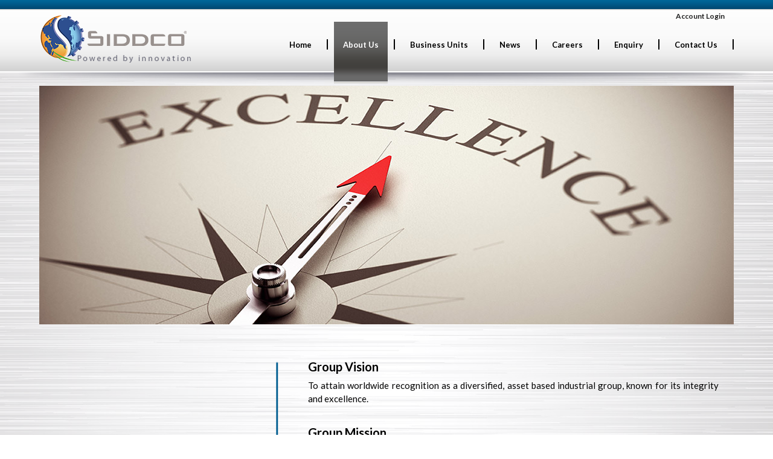

--- FILE ---
content_type: text/html; charset=UTF-8
request_url: http://www.siddcogroup.com/about-us/our-vision-achievements.html
body_size: 10271
content:
<!DOCTYPE html>
<html lang="en-US">
<head>
<meta charset="UTF-8">
<meta name="viewport" content="width=device-width, initial-scale=1">
<link rel="profile" href="https://gmpg.org/xfn/11">
<link rel="pingback" href="http://www.siddcogroup.com/xmlrpc.php">
<link href='https://fonts.googleapis.com/css?family=Yanone+Kaffeesatz:700,400' rel='stylesheet' type='text/css'>
<link href='https://fonts.googleapis.com/css?family=Oswald:400,300' rel='stylesheet' type='text/css'>
<link href='https://fonts.googleapis.com/css?family=Roboto:400,500' rel='stylesheet' type='text/css'>
<link href='https://fonts.googleapis.com/css?family=Lato:300,400,600,700,300italic,400italic' rel='stylesheet' type='text/css'>

<script src="https://ajax.googleapis.com/ajax/libs/jquery/1.10.1/jquery.min.js"></script>
<script src="http://www.siddcogroup.com/wp-content/themes/custom/js/readmore.js"></script>



    <script type="text/javascript" language="javascript">
<!--
$(document).ready(function() {
    //Default Action
    $(".tab_content").hide();
    $("ul.tabs li:first").addClass("active").show(); 
    $(".tab_content:first").show(); 
     
    //On Click Event
    $("ul.tabs li").click(function() {
        $("ul.tabs li").removeClass("active");
        $(this).addClass("active"); 
        $(".tab_content").hide(); 
        var activeTab = $(this).find("a").attr("href"); 
        $(activeTab).fadeIn();
        if(activeTab == '#tab2') {      
            $(window).resize(function(){
            $("#tab2").css({'display':'block'});
            $("#map_canvas").css({'width':'630px', 'height':'400px'});
            initialize();
            alert('Changed!');
            }); 
            }
        return false;
    });
});
-->
</script>





<script type="text/javascript">
$(document).ready(function() {
    $(".tabs-menu a").click(function(event) {
        event.preventDefault();
        $(this).parent().addClass("current");
        $(this).parent().siblings().removeClass("current");
        var tab = $(this).attr("href");
        $(".tab-content").not(tab).css("display", "none");
        $(tab).show();
    });
});

</script>





<script type="text/javascript">




jQuery.fn.hoverWithDelay = function(inCallback,outCallback,delay) {
    this.each(function(i,el) {
        var timer;
        $(this).hover(function(){
           timer = setTimeout(function(){
              timer = null;
              inCallback.call(el);
           }, delay);
        },function() {
           if (timer) {
              clearTimeout(timer);
              timer = null;
           } else
              outCallback.call(el);
        });
    });
};





$(document).ready(function () {
$('.main-navigation ul li').hoverWithDelay(function() {
    $(this).siblings().find('ul').slideUp(400);
         $(this).find('ul').slideDown(500);   
}, function() {
    $(this).find('ul').slideUp(400);
}, 700);


});



</script>



<script type="text/javascript">

jQuery.fn.hoverWithDelay2 = function(inCallback,outCallback,delay) {
    this.each(function(i,el) {
        var timer2;
        $(this).hover(function(){
           timer2 = setTimeout(function(){
              timer2 = null;
              inCallback.call(el);
           }, delay);
        },function() {
           if (timer2) {
              clearTimeout(timer2);
              timer = null;
           } else
              outCallback.call(el);
        });
    });
};

$(document).ready(function () {
    $("#business_menu ul li").hoverWithDelay2(function () {
         $(this).siblings().find('ul').slideUp(400);
         $(this).find('ul').slideDown(500);        
    }, function () {
       $(this).find('ul').slideUp(400);
    }, 700);
});

</script>



 







<meta name='robots' content='index, follow, max-image-preview:large, max-snippet:-1, max-video-preview:-1' />

	<!-- This site is optimized with the Yoast SEO plugin v23.4 - https://yoast.com/wordpress/plugins/seo/ -->
	<title>Our Vision &amp; Achievements - Siddco</title>
	<meta name="description" content="Siddco Group has its origins in the field of Oil &amp; Gas sector, and has grown in each of its four strategic business segments by more than 400%" />
	<link rel="canonical" href="https://www.siddcogroup.com/about-us/our-vision-achievements.html" />
	<meta property="og:locale" content="en_US" />
	<meta property="og:type" content="article" />
	<meta property="og:title" content="Our Vision &amp; Achievements - Siddco" />
	<meta property="og:description" content="Siddco Group has its origins in the field of Oil &amp; Gas sector, and has grown in each of its four strategic business segments by more than 400%" />
	<meta property="og:url" content="https://www.siddcogroup.com/about-us/our-vision-achievements.html" />
	<meta property="og:site_name" content="Siddco" />
	<meta property="article:modified_time" content="2024-02-10T10:28:43+00:00" />
	<meta property="og:image" content="https://www.siddcogroup.com/wp-content/uploads/2015/05/Our-Vision.png" />
	<meta property="og:image:width" content="1150" />
	<meta property="og:image:height" content="395" />
	<meta property="og:image:type" content="image/png" />
	<meta name="twitter:card" content="summary_large_image" />
	<meta name="twitter:label1" content="Est. reading time" />
	<meta name="twitter:data1" content="2 minutes" />
	<script type="application/ld+json" class="yoast-schema-graph">{"@context":"https://schema.org","@graph":[{"@type":"WebPage","@id":"https://www.siddcogroup.com/about-us/our-vision-achievements.html","url":"https://www.siddcogroup.com/about-us/our-vision-achievements.html","name":"Our Vision & Achievements - Siddco","isPartOf":{"@id":"https://www.siddcogroup.com/#website"},"primaryImageOfPage":{"@id":"https://www.siddcogroup.com/about-us/our-vision-achievements.html#primaryimage"},"image":{"@id":"https://www.siddcogroup.com/about-us/our-vision-achievements.html#primaryimage"},"thumbnailUrl":"https://www.siddcogroup.com/wp-content/uploads/2015/05/Our-Vision.png","datePublished":"2015-05-01T06:18:56+00:00","dateModified":"2024-02-10T10:28:43+00:00","description":"Siddco Group has its origins in the field of Oil & Gas sector, and has grown in each of its four strategic business segments by more than 400%","breadcrumb":{"@id":"https://www.siddcogroup.com/about-us/our-vision-achievements.html#breadcrumb"},"inLanguage":"en-US","potentialAction":[{"@type":"ReadAction","target":["https://www.siddcogroup.com/about-us/our-vision-achievements.html"]}]},{"@type":"ImageObject","inLanguage":"en-US","@id":"https://www.siddcogroup.com/about-us/our-vision-achievements.html#primaryimage","url":"https://www.siddcogroup.com/wp-content/uploads/2015/05/Our-Vision.png","contentUrl":"https://www.siddcogroup.com/wp-content/uploads/2015/05/Our-Vision.png","width":1150,"height":395},{"@type":"BreadcrumbList","@id":"https://www.siddcogroup.com/about-us/our-vision-achievements.html#breadcrumb","itemListElement":[{"@type":"ListItem","position":1,"name":"Home","item":"https://www.siddcogroup.com/"},{"@type":"ListItem","position":2,"name":"About Us","item":"https://www.siddcogroup.com/about-us.html"},{"@type":"ListItem","position":3,"name":"Our Vision &#038; Achievements"}]},{"@type":"WebSite","@id":"https://www.siddcogroup.com/#website","url":"https://www.siddcogroup.com/","name":"Siddco","description":"Powered by Innovation","potentialAction":[{"@type":"SearchAction","target":{"@type":"EntryPoint","urlTemplate":"https://www.siddcogroup.com/?s={search_term_string}"},"query-input":{"@type":"PropertyValueSpecification","valueRequired":true,"valueName":"search_term_string"}}],"inLanguage":"en-US"}]}</script>
	<!-- / Yoast SEO plugin. -->


<link rel="alternate" type="application/rss+xml" title="Siddco &raquo; Feed" href="https://www.siddcogroup.com/feed/" />
<link rel="alternate" type="application/rss+xml" title="Siddco &raquo; Comments Feed" href="https://www.siddcogroup.com/comments/feed/" />
<script type="text/javascript">
/* <![CDATA[ */
window._wpemojiSettings = {"baseUrl":"https:\/\/s.w.org\/images\/core\/emoji\/15.0.3\/72x72\/","ext":".png","svgUrl":"https:\/\/s.w.org\/images\/core\/emoji\/15.0.3\/svg\/","svgExt":".svg","source":{"concatemoji":"http:\/\/www.siddcogroup.com\/wp-includes\/js\/wp-emoji-release.min.js?ver=6.6.4"}};
/*! This file is auto-generated */
!function(i,n){var o,s,e;function c(e){try{var t={supportTests:e,timestamp:(new Date).valueOf()};sessionStorage.setItem(o,JSON.stringify(t))}catch(e){}}function p(e,t,n){e.clearRect(0,0,e.canvas.width,e.canvas.height),e.fillText(t,0,0);var t=new Uint32Array(e.getImageData(0,0,e.canvas.width,e.canvas.height).data),r=(e.clearRect(0,0,e.canvas.width,e.canvas.height),e.fillText(n,0,0),new Uint32Array(e.getImageData(0,0,e.canvas.width,e.canvas.height).data));return t.every(function(e,t){return e===r[t]})}function u(e,t,n){switch(t){case"flag":return n(e,"\ud83c\udff3\ufe0f\u200d\u26a7\ufe0f","\ud83c\udff3\ufe0f\u200b\u26a7\ufe0f")?!1:!n(e,"\ud83c\uddfa\ud83c\uddf3","\ud83c\uddfa\u200b\ud83c\uddf3")&&!n(e,"\ud83c\udff4\udb40\udc67\udb40\udc62\udb40\udc65\udb40\udc6e\udb40\udc67\udb40\udc7f","\ud83c\udff4\u200b\udb40\udc67\u200b\udb40\udc62\u200b\udb40\udc65\u200b\udb40\udc6e\u200b\udb40\udc67\u200b\udb40\udc7f");case"emoji":return!n(e,"\ud83d\udc26\u200d\u2b1b","\ud83d\udc26\u200b\u2b1b")}return!1}function f(e,t,n){var r="undefined"!=typeof WorkerGlobalScope&&self instanceof WorkerGlobalScope?new OffscreenCanvas(300,150):i.createElement("canvas"),a=r.getContext("2d",{willReadFrequently:!0}),o=(a.textBaseline="top",a.font="600 32px Arial",{});return e.forEach(function(e){o[e]=t(a,e,n)}),o}function t(e){var t=i.createElement("script");t.src=e,t.defer=!0,i.head.appendChild(t)}"undefined"!=typeof Promise&&(o="wpEmojiSettingsSupports",s=["flag","emoji"],n.supports={everything:!0,everythingExceptFlag:!0},e=new Promise(function(e){i.addEventListener("DOMContentLoaded",e,{once:!0})}),new Promise(function(t){var n=function(){try{var e=JSON.parse(sessionStorage.getItem(o));if("object"==typeof e&&"number"==typeof e.timestamp&&(new Date).valueOf()<e.timestamp+604800&&"object"==typeof e.supportTests)return e.supportTests}catch(e){}return null}();if(!n){if("undefined"!=typeof Worker&&"undefined"!=typeof OffscreenCanvas&&"undefined"!=typeof URL&&URL.createObjectURL&&"undefined"!=typeof Blob)try{var e="postMessage("+f.toString()+"("+[JSON.stringify(s),u.toString(),p.toString()].join(",")+"));",r=new Blob([e],{type:"text/javascript"}),a=new Worker(URL.createObjectURL(r),{name:"wpTestEmojiSupports"});return void(a.onmessage=function(e){c(n=e.data),a.terminate(),t(n)})}catch(e){}c(n=f(s,u,p))}t(n)}).then(function(e){for(var t in e)n.supports[t]=e[t],n.supports.everything=n.supports.everything&&n.supports[t],"flag"!==t&&(n.supports.everythingExceptFlag=n.supports.everythingExceptFlag&&n.supports[t]);n.supports.everythingExceptFlag=n.supports.everythingExceptFlag&&!n.supports.flag,n.DOMReady=!1,n.readyCallback=function(){n.DOMReady=!0}}).then(function(){return e}).then(function(){var e;n.supports.everything||(n.readyCallback(),(e=n.source||{}).concatemoji?t(e.concatemoji):e.wpemoji&&e.twemoji&&(t(e.twemoji),t(e.wpemoji)))}))}((window,document),window._wpemojiSettings);
/* ]]> */
</script>
		
	<link rel='stylesheet' id='cnss_font_awesome_css-css' href='http://www.siddcogroup.com/wp-content/plugins/easy-social-icons/css/font-awesome/css/all.min.css?ver=5.7.2' type='text/css' media='all' />
<link rel='stylesheet' id='cnss_font_awesome_v4_shims-css' href='http://www.siddcogroup.com/wp-content/plugins/easy-social-icons/css/font-awesome/css/v4-shims.min.css?ver=5.7.2' type='text/css' media='all' />
<link rel='stylesheet' id='cnss_css-css' href='http://www.siddcogroup.com/wp-content/plugins/easy-social-icons/css/cnss.css?ver=1.0' type='text/css' media='all' />
<link rel='stylesheet' id='hfe-widgets-style-css' href='http://www.siddcogroup.com/wp-content/plugins/header-footer-elementor/inc/widgets-css/frontend.css?ver=1.6.42' type='text/css' media='all' />
<style id='wp-emoji-styles-inline-css' type='text/css'>

	img.wp-smiley, img.emoji {
		display: inline !important;
		border: none !important;
		box-shadow: none !important;
		height: 1em !important;
		width: 1em !important;
		margin: 0 0.07em !important;
		vertical-align: -0.1em !important;
		background: none !important;
		padding: 0 !important;
	}
</style>
<link rel='stylesheet' id='wp-block-library-css' href='http://www.siddcogroup.com/wp-includes/css/dist/block-library/style.min.css?ver=6.6.4' type='text/css' media='all' />
<style id='classic-theme-styles-inline-css' type='text/css'>
/*! This file is auto-generated */
.wp-block-button__link{color:#fff;background-color:#32373c;border-radius:9999px;box-shadow:none;text-decoration:none;padding:calc(.667em + 2px) calc(1.333em + 2px);font-size:1.125em}.wp-block-file__button{background:#32373c;color:#fff;text-decoration:none}
</style>
<style id='global-styles-inline-css' type='text/css'>
:root{--wp--preset--aspect-ratio--square: 1;--wp--preset--aspect-ratio--4-3: 4/3;--wp--preset--aspect-ratio--3-4: 3/4;--wp--preset--aspect-ratio--3-2: 3/2;--wp--preset--aspect-ratio--2-3: 2/3;--wp--preset--aspect-ratio--16-9: 16/9;--wp--preset--aspect-ratio--9-16: 9/16;--wp--preset--color--black: #000000;--wp--preset--color--cyan-bluish-gray: #abb8c3;--wp--preset--color--white: #ffffff;--wp--preset--color--pale-pink: #f78da7;--wp--preset--color--vivid-red: #cf2e2e;--wp--preset--color--luminous-vivid-orange: #ff6900;--wp--preset--color--luminous-vivid-amber: #fcb900;--wp--preset--color--light-green-cyan: #7bdcb5;--wp--preset--color--vivid-green-cyan: #00d084;--wp--preset--color--pale-cyan-blue: #8ed1fc;--wp--preset--color--vivid-cyan-blue: #0693e3;--wp--preset--color--vivid-purple: #9b51e0;--wp--preset--gradient--vivid-cyan-blue-to-vivid-purple: linear-gradient(135deg,rgba(6,147,227,1) 0%,rgb(155,81,224) 100%);--wp--preset--gradient--light-green-cyan-to-vivid-green-cyan: linear-gradient(135deg,rgb(122,220,180) 0%,rgb(0,208,130) 100%);--wp--preset--gradient--luminous-vivid-amber-to-luminous-vivid-orange: linear-gradient(135deg,rgba(252,185,0,1) 0%,rgba(255,105,0,1) 100%);--wp--preset--gradient--luminous-vivid-orange-to-vivid-red: linear-gradient(135deg,rgba(255,105,0,1) 0%,rgb(207,46,46) 100%);--wp--preset--gradient--very-light-gray-to-cyan-bluish-gray: linear-gradient(135deg,rgb(238,238,238) 0%,rgb(169,184,195) 100%);--wp--preset--gradient--cool-to-warm-spectrum: linear-gradient(135deg,rgb(74,234,220) 0%,rgb(151,120,209) 20%,rgb(207,42,186) 40%,rgb(238,44,130) 60%,rgb(251,105,98) 80%,rgb(254,248,76) 100%);--wp--preset--gradient--blush-light-purple: linear-gradient(135deg,rgb(255,206,236) 0%,rgb(152,150,240) 100%);--wp--preset--gradient--blush-bordeaux: linear-gradient(135deg,rgb(254,205,165) 0%,rgb(254,45,45) 50%,rgb(107,0,62) 100%);--wp--preset--gradient--luminous-dusk: linear-gradient(135deg,rgb(255,203,112) 0%,rgb(199,81,192) 50%,rgb(65,88,208) 100%);--wp--preset--gradient--pale-ocean: linear-gradient(135deg,rgb(255,245,203) 0%,rgb(182,227,212) 50%,rgb(51,167,181) 100%);--wp--preset--gradient--electric-grass: linear-gradient(135deg,rgb(202,248,128) 0%,rgb(113,206,126) 100%);--wp--preset--gradient--midnight: linear-gradient(135deg,rgb(2,3,129) 0%,rgb(40,116,252) 100%);--wp--preset--font-size--small: 13px;--wp--preset--font-size--medium: 20px;--wp--preset--font-size--large: 36px;--wp--preset--font-size--x-large: 42px;--wp--preset--spacing--20: 0.44rem;--wp--preset--spacing--30: 0.67rem;--wp--preset--spacing--40: 1rem;--wp--preset--spacing--50: 1.5rem;--wp--preset--spacing--60: 2.25rem;--wp--preset--spacing--70: 3.38rem;--wp--preset--spacing--80: 5.06rem;--wp--preset--shadow--natural: 6px 6px 9px rgba(0, 0, 0, 0.2);--wp--preset--shadow--deep: 12px 12px 50px rgba(0, 0, 0, 0.4);--wp--preset--shadow--sharp: 6px 6px 0px rgba(0, 0, 0, 0.2);--wp--preset--shadow--outlined: 6px 6px 0px -3px rgba(255, 255, 255, 1), 6px 6px rgba(0, 0, 0, 1);--wp--preset--shadow--crisp: 6px 6px 0px rgba(0, 0, 0, 1);}:where(.is-layout-flex){gap: 0.5em;}:where(.is-layout-grid){gap: 0.5em;}body .is-layout-flex{display: flex;}.is-layout-flex{flex-wrap: wrap;align-items: center;}.is-layout-flex > :is(*, div){margin: 0;}body .is-layout-grid{display: grid;}.is-layout-grid > :is(*, div){margin: 0;}:where(.wp-block-columns.is-layout-flex){gap: 2em;}:where(.wp-block-columns.is-layout-grid){gap: 2em;}:where(.wp-block-post-template.is-layout-flex){gap: 1.25em;}:where(.wp-block-post-template.is-layout-grid){gap: 1.25em;}.has-black-color{color: var(--wp--preset--color--black) !important;}.has-cyan-bluish-gray-color{color: var(--wp--preset--color--cyan-bluish-gray) !important;}.has-white-color{color: var(--wp--preset--color--white) !important;}.has-pale-pink-color{color: var(--wp--preset--color--pale-pink) !important;}.has-vivid-red-color{color: var(--wp--preset--color--vivid-red) !important;}.has-luminous-vivid-orange-color{color: var(--wp--preset--color--luminous-vivid-orange) !important;}.has-luminous-vivid-amber-color{color: var(--wp--preset--color--luminous-vivid-amber) !important;}.has-light-green-cyan-color{color: var(--wp--preset--color--light-green-cyan) !important;}.has-vivid-green-cyan-color{color: var(--wp--preset--color--vivid-green-cyan) !important;}.has-pale-cyan-blue-color{color: var(--wp--preset--color--pale-cyan-blue) !important;}.has-vivid-cyan-blue-color{color: var(--wp--preset--color--vivid-cyan-blue) !important;}.has-vivid-purple-color{color: var(--wp--preset--color--vivid-purple) !important;}.has-black-background-color{background-color: var(--wp--preset--color--black) !important;}.has-cyan-bluish-gray-background-color{background-color: var(--wp--preset--color--cyan-bluish-gray) !important;}.has-white-background-color{background-color: var(--wp--preset--color--white) !important;}.has-pale-pink-background-color{background-color: var(--wp--preset--color--pale-pink) !important;}.has-vivid-red-background-color{background-color: var(--wp--preset--color--vivid-red) !important;}.has-luminous-vivid-orange-background-color{background-color: var(--wp--preset--color--luminous-vivid-orange) !important;}.has-luminous-vivid-amber-background-color{background-color: var(--wp--preset--color--luminous-vivid-amber) !important;}.has-light-green-cyan-background-color{background-color: var(--wp--preset--color--light-green-cyan) !important;}.has-vivid-green-cyan-background-color{background-color: var(--wp--preset--color--vivid-green-cyan) !important;}.has-pale-cyan-blue-background-color{background-color: var(--wp--preset--color--pale-cyan-blue) !important;}.has-vivid-cyan-blue-background-color{background-color: var(--wp--preset--color--vivid-cyan-blue) !important;}.has-vivid-purple-background-color{background-color: var(--wp--preset--color--vivid-purple) !important;}.has-black-border-color{border-color: var(--wp--preset--color--black) !important;}.has-cyan-bluish-gray-border-color{border-color: var(--wp--preset--color--cyan-bluish-gray) !important;}.has-white-border-color{border-color: var(--wp--preset--color--white) !important;}.has-pale-pink-border-color{border-color: var(--wp--preset--color--pale-pink) !important;}.has-vivid-red-border-color{border-color: var(--wp--preset--color--vivid-red) !important;}.has-luminous-vivid-orange-border-color{border-color: var(--wp--preset--color--luminous-vivid-orange) !important;}.has-luminous-vivid-amber-border-color{border-color: var(--wp--preset--color--luminous-vivid-amber) !important;}.has-light-green-cyan-border-color{border-color: var(--wp--preset--color--light-green-cyan) !important;}.has-vivid-green-cyan-border-color{border-color: var(--wp--preset--color--vivid-green-cyan) !important;}.has-pale-cyan-blue-border-color{border-color: var(--wp--preset--color--pale-cyan-blue) !important;}.has-vivid-cyan-blue-border-color{border-color: var(--wp--preset--color--vivid-cyan-blue) !important;}.has-vivid-purple-border-color{border-color: var(--wp--preset--color--vivid-purple) !important;}.has-vivid-cyan-blue-to-vivid-purple-gradient-background{background: var(--wp--preset--gradient--vivid-cyan-blue-to-vivid-purple) !important;}.has-light-green-cyan-to-vivid-green-cyan-gradient-background{background: var(--wp--preset--gradient--light-green-cyan-to-vivid-green-cyan) !important;}.has-luminous-vivid-amber-to-luminous-vivid-orange-gradient-background{background: var(--wp--preset--gradient--luminous-vivid-amber-to-luminous-vivid-orange) !important;}.has-luminous-vivid-orange-to-vivid-red-gradient-background{background: var(--wp--preset--gradient--luminous-vivid-orange-to-vivid-red) !important;}.has-very-light-gray-to-cyan-bluish-gray-gradient-background{background: var(--wp--preset--gradient--very-light-gray-to-cyan-bluish-gray) !important;}.has-cool-to-warm-spectrum-gradient-background{background: var(--wp--preset--gradient--cool-to-warm-spectrum) !important;}.has-blush-light-purple-gradient-background{background: var(--wp--preset--gradient--blush-light-purple) !important;}.has-blush-bordeaux-gradient-background{background: var(--wp--preset--gradient--blush-bordeaux) !important;}.has-luminous-dusk-gradient-background{background: var(--wp--preset--gradient--luminous-dusk) !important;}.has-pale-ocean-gradient-background{background: var(--wp--preset--gradient--pale-ocean) !important;}.has-electric-grass-gradient-background{background: var(--wp--preset--gradient--electric-grass) !important;}.has-midnight-gradient-background{background: var(--wp--preset--gradient--midnight) !important;}.has-small-font-size{font-size: var(--wp--preset--font-size--small) !important;}.has-medium-font-size{font-size: var(--wp--preset--font-size--medium) !important;}.has-large-font-size{font-size: var(--wp--preset--font-size--large) !important;}.has-x-large-font-size{font-size: var(--wp--preset--font-size--x-large) !important;}
:where(.wp-block-post-template.is-layout-flex){gap: 1.25em;}:where(.wp-block-post-template.is-layout-grid){gap: 1.25em;}
:where(.wp-block-columns.is-layout-flex){gap: 2em;}:where(.wp-block-columns.is-layout-grid){gap: 2em;}
:root :where(.wp-block-pullquote){font-size: 1.5em;line-height: 1.6;}
</style>
<link rel='stylesheet' id='contact-form-7-css' href='http://www.siddcogroup.com/wp-content/plugins/contact-form-7/includes/css/styles.css?ver=5.9.8' type='text/css' media='all' />
<link rel='stylesheet' id='hfe-style-css' href='http://www.siddcogroup.com/wp-content/plugins/header-footer-elementor/assets/css/header-footer-elementor.css?ver=1.6.42' type='text/css' media='all' />
<link rel='stylesheet' id='elementor-frontend-css' href='http://www.siddcogroup.com/wp-content/plugins/elementor/assets/css/frontend.min.css?ver=3.24.3' type='text/css' media='all' />
<link rel='stylesheet' id='swiper-css' href='http://www.siddcogroup.com/wp-content/plugins/elementor/assets/lib/swiper/v8/css/swiper.min.css?ver=8.4.5' type='text/css' media='all' />
<link rel='stylesheet' id='e-swiper-css' href='http://www.siddcogroup.com/wp-content/plugins/elementor/assets/css/conditionals/e-swiper.min.css?ver=3.24.3' type='text/css' media='all' />
<link rel='stylesheet' id='elementor-post-1059-css' href='http://www.siddcogroup.com/wp-content/uploads/elementor/css/post-1059.css?ver=1726745802' type='text/css' media='all' />
<link rel='stylesheet' id='elementor-global-css' href='http://www.siddcogroup.com/wp-content/uploads/elementor/css/global.css?ver=1726745806' type='text/css' media='all' />
<link rel='stylesheet' id='ssn-style-css' href='http://www.siddcogroup.com/wp-content/themes/custom/style.css?ver=6.6.4' type='text/css' media='all' />
<link rel='stylesheet' id='google-fonts-1-css' href='https://fonts.googleapis.com/css?family=Roboto%3A100%2C100italic%2C200%2C200italic%2C300%2C300italic%2C400%2C400italic%2C500%2C500italic%2C600%2C600italic%2C700%2C700italic%2C800%2C800italic%2C900%2C900italic%7CRoboto+Slab%3A100%2C100italic%2C200%2C200italic%2C300%2C300italic%2C400%2C400italic%2C500%2C500italic%2C600%2C600italic%2C700%2C700italic%2C800%2C800italic%2C900%2C900italic&#038;display=swap&#038;ver=6.6.4' type='text/css' media='all' />
<link rel='stylesheet' id='wp-paginate-css' href='http://www.siddcogroup.com/wp-content/plugins/wp-paginate/css/wp-paginate.css?ver=2.2.2' type='text/css' media='screen' />
<link rel="preconnect" href="https://fonts.gstatic.com/" crossorigin><!--n2css--><script type="text/javascript" src="http://www.siddcogroup.com/wp-includes/js/jquery/jquery.min.js?ver=3.7.1" id="jquery-core-js"></script>
<script type="text/javascript" src="http://www.siddcogroup.com/wp-includes/js/jquery/jquery-migrate.min.js?ver=3.4.1" id="jquery-migrate-js"></script>
<script type="text/javascript" src="http://www.siddcogroup.com/wp-content/plugins/easy-social-icons/js/cnss.js?ver=1.0" id="cnss_js-js"></script>
<link rel="https://api.w.org/" href="https://www.siddcogroup.com/wp-json/" /><link rel="alternate" title="JSON" type="application/json" href="https://www.siddcogroup.com/wp-json/wp/v2/pages/612" /><link rel="EditURI" type="application/rsd+xml" title="RSD" href="https://www.siddcogroup.com/xmlrpc.php?rsd" />
<meta name="generator" content="WordPress 6.6.4" />
<link rel='shortlink' href='https://www.siddcogroup.com/?p=612' />
<link rel="alternate" title="oEmbed (JSON)" type="application/json+oembed" href="https://www.siddcogroup.com/wp-json/oembed/1.0/embed?url=https%3A%2F%2Fwww.siddcogroup.com%2Fabout-us%2Four-vision-achievements.html" />
<link rel="alternate" title="oEmbed (XML)" type="text/xml+oembed" href="https://www.siddcogroup.com/wp-json/oembed/1.0/embed?url=https%3A%2F%2Fwww.siddcogroup.com%2Fabout-us%2Four-vision-achievements.html&#038;format=xml" />
<style type="text/css">
		ul.cnss-social-icon li.cn-fa-icon a:hover{opacity: 0.7!important;color:#ffffff!important;}
		</style><meta name="generator" content="Elementor 3.24.3; features: e_font_icon_svg, additional_custom_breakpoints; settings: css_print_method-external, google_font-enabled, font_display-swap">
			<style>
				.e-con.e-parent:nth-of-type(n+4):not(.e-lazyloaded):not(.e-no-lazyload),
				.e-con.e-parent:nth-of-type(n+4):not(.e-lazyloaded):not(.e-no-lazyload) * {
					background-image: none !important;
				}
				@media screen and (max-height: 1024px) {
					.e-con.e-parent:nth-of-type(n+3):not(.e-lazyloaded):not(.e-no-lazyload),
					.e-con.e-parent:nth-of-type(n+3):not(.e-lazyloaded):not(.e-no-lazyload) * {
						background-image: none !important;
					}
				}
				@media screen and (max-height: 640px) {
					.e-con.e-parent:nth-of-type(n+2):not(.e-lazyloaded):not(.e-no-lazyload),
					.e-con.e-parent:nth-of-type(n+2):not(.e-lazyloaded):not(.e-no-lazyload) * {
						background-image: none !important;
					}
				}
			</style>
			<link rel="icon" href="https://www.siddcogroup.com/wp-content/uploads/2025/04/cropped-Siddco-Globe-CM-32x32.png" sizes="32x32" />
<link rel="icon" href="https://www.siddcogroup.com/wp-content/uploads/2025/04/cropped-Siddco-Globe-CM-192x192.png" sizes="192x192" />
<link rel="apple-touch-icon" href="https://www.siddcogroup.com/wp-content/uploads/2025/04/cropped-Siddco-Globe-CM-180x180.png" />
<meta name="msapplication-TileImage" content="https://www.siddcogroup.com/wp-content/uploads/2025/04/cropped-Siddco-Globe-CM-270x270.png" />
		
<!-- Responsive Select CSS 
================================================================ -->
<style type="text/css" id="responsive-select-css">
.responsiveSelectContainer select.responsiveMenuSelect, select.responsiveMenuSelect{
	display:none;
}

@media (max-width: 768px) {
	.responsiveSelectContainer{
		border:none !important;
		background:none !important;
		box-shadow:none !important;
		height:auto !important;
		max-height:none !important;
		visibility:visible !important;
	}
	.responsiveSelectContainer ul, ul.responsiveSelectFullMenu, #megaMenu ul.megaMenu.responsiveSelectFullMenu{
		display: none !important;
	}
	.responsiveSelectContainer select.responsiveMenuSelect, select.responsiveMenuSelect { 
		display: inline-block; 
		width:100%;
	}
}	
</style>
<!-- end Responsive Select CSS -->

<!-- Responsive Select JS
================================================================ -->
<script type="text/javascript">
jQuery(document).ready( function($){
	$( '.responsiveMenuSelect' ).change(function() {
		var loc = $(this).find( 'option:selected' ).val();
		if( loc != '' && loc != '#' ) window.location = loc;
	});
	//$( '.responsiveMenuSelect' ).val('');
});
</script>
<!-- end Responsive Select JS -->
		
<style id="kirki-inline-styles"></style></head>

<body class="page-template-default page page-id-612 page-child parent-pageid-19 ehf-template-custom ehf-stylesheet-custom elementor-default elementor-kit-1059">
<div id="page" class="hfeed site">
	<a class="skip-link screen-reader-text" href="#content">Skip to content</a>


	<header id="masthead" class="site-header" role="banner">
      <div class="container" style="overflow: visible;">
		<div class="site-branding">
			<h1 class="site-title"><a href="https://www.siddcogroup.com/" rel="home"><img src="http://www.siddcogroup.com/wp-content/themes/custom/img/logo.png" /></a></h1>
			
		</div><!-- .site-branding -->
<a href="http://www.siddcogroup.com/user-login" class="login">Account Login</a>
		<nav id="site-navigation" class="main-navigation" role="navigation">
        
			
			<div class="responsiveSelectContainer"><ul id="primary-menu" class="menu responsiveSelectFullMenu"><li class="menu-item menu-item-type-post_type menu-item-object-page menu-item-home menu-item-910"><a href="https://www.siddcogroup.com/">Home</a></li>
<li class="menu-item menu-item-type-post_type menu-item-object-page current-page-ancestor current-menu-ancestor current-menu-parent current-page-parent current_page_parent current_page_ancestor menu-item-has-children menu-item-589"><a href="https://www.siddcogroup.com/about-us.html">About Us</a>
<ul class="sub-menu">
	<li class="menu-item menu-item-type-post_type menu-item-object-page current-menu-item page_item page-item-612 current_page_item menu-item-676"><a href="https://www.siddcogroup.com/about-us/our-vision-achievements.html" aria-current="page">Our Vision &#038;  Achievements</a></li>
	<li class="menu-item menu-item-type-post_type menu-item-object-page menu-item-678"><a href="https://www.siddcogroup.com/about-us/strengths.html">Strengths</a></li>
	<li class="menu-item menu-item-type-post_type menu-item-object-page menu-item-679"><a href="https://www.siddcogroup.com/about-us/sustainability.html">Sustainability</a></li>
	<li class="menu-item menu-item-type-post_type menu-item-object-page menu-item-677"><a href="https://www.siddcogroup.com/about-us/partners.html">Partners</a></li>
</ul>
</li>
<li class="menu-item menu-item-type-post_type menu-item-object-page menu-item-has-children menu-item-587"><a href="https://www.siddcogroup.com/business-units.html">Business Units</a>
<ul class="sub-menu">
	<li class="menu-item menu-item-type-post_type menu-item-object-page menu-item-831"><a href="https://www.siddcogroup.com/business-units/bulk-liquid-terminals.html">Bulk Liquid Terminals</a></li>
	<li class="menu-item menu-item-type-post_type menu-item-object-page menu-item-832"><a href="https://www.siddcogroup.com/business-units/engineering-fabrication.html">Engineering &#038; Fabrication</a></li>
	<li class="menu-item menu-item-type-post_type menu-item-object-page menu-item-833"><a href="https://www.siddcogroup.com/business-units/plastic-polymers.html">Plastic &#038; Polymers</a></li>
	<li class="menu-item menu-item-type-post_type menu-item-object-page menu-item-834"><a href="https://www.siddcogroup.com/business-units/trade-marketing.html">Trade &#038; Marketing</a></li>
</ul>
</li>
<li class="menu-item menu-item-type-post_type menu-item-object-page menu-item-907"><a href="https://www.siddcogroup.com/news.html">News</a></li>
<li class="menu-item menu-item-type-post_type menu-item-object-page menu-item-602"><a href="https://www.siddcogroup.com/careers.html">Careers</a></li>
<li class="menu-item menu-item-type-post_type menu-item-object-page menu-item-586"><a href="https://www.siddcogroup.com/enquiry.html">Enquiry</a></li>
<li class="menu-item menu-item-type-post_type menu-item-object-page menu-item-588"><a href="https://www.siddcogroup.com/contact.html">Contact Us</a></li>
</ul><select class="responsiveMenuSelect"><option value="" selected="selected">⇒ Navigate</option><option  id="menu-item-910" value="https://www.siddcogroup.com/">Home</option>
<option  id="menu-item-589" value="https://www.siddcogroup.com/about-us.html">About Us</option>
	<option  id="menu-item-676" value="https://www.siddcogroup.com/about-us/our-vision-achievements.html">– Our Vision &#038;  Achievements</option>
	<option  id="menu-item-678" value="https://www.siddcogroup.com/about-us/strengths.html">– Strengths</option>
	<option  id="menu-item-679" value="https://www.siddcogroup.com/about-us/sustainability.html">– Sustainability</option>
	<option  id="menu-item-677" value="https://www.siddcogroup.com/about-us/partners.html">– Partners</option>
<option  id="menu-item-587" value="https://www.siddcogroup.com/business-units.html">Business Units</option>
	<option  id="menu-item-831" value="https://www.siddcogroup.com/business-units/bulk-liquid-terminals.html">– Bulk Liquid Terminals</option>
	<option  id="menu-item-832" value="https://www.siddcogroup.com/business-units/engineering-fabrication.html">– Engineering &#038; Fabrication</option>
	<option  id="menu-item-833" value="https://www.siddcogroup.com/business-units/plastic-polymers.html">– Plastic &#038; Polymers</option>
	<option  id="menu-item-834" value="https://www.siddcogroup.com/business-units/trade-marketing.html">– Trade &#038; Marketing</option>
<option  id="menu-item-907" value="https://www.siddcogroup.com/news.html">News</option>
<option  id="menu-item-602" value="https://www.siddcogroup.com/careers.html">Careers</option>
<option  id="menu-item-586" value="https://www.siddcogroup.com/enquiry.html">Enquiry</option>
<option  id="menu-item-588" value="https://www.siddcogroup.com/contact.html">Contact Us</option>
</select></div>		</nav><!-- #site-navigation -->
       </div>
	</header><!-- #masthead -->

	<div id="content" class="site-content">
    
  <div class="container">
	<div id="primary" class="content-area">
        <img fetchpriority="high" width="1150" height="395" src="https://www.siddcogroup.com/wp-content/uploads/2015/05/Our-Vision.png" class="attachment-post-thumbnail size-post-thumbnail wp-post-image" alt="" decoding="async" srcset="https://www.siddcogroup.com/wp-content/uploads/2015/05/Our-Vision.png 1150w, https://www.siddcogroup.com/wp-content/uploads/2015/05/Our-Vision-300x103.png 300w, https://www.siddcogroup.com/wp-content/uploads/2015/05/Our-Vision-1024x352.png 1024w" sizes="(max-width: 1150px) 100vw, 1150px" />   <div class="row">
		<main id="main" class="site-main" role="main">
   <div class="page_title col"><h3>Our Vision &#038;  Achievements</h3></div>
			

				<div class="entry-content col">
<div id="post-612" class="post-612 page type-page status-publish has-post-thumbnail hentry" style="padding:0 25px">


	
		<h4>Group Vision</h4>
<p>To attain worldwide recognition as a diversified, asset based industrial group, known for its integrity and excellence.</p>
<h4>Group Mission</h4>
<p>To establish a global brand name and create sustainable long-term asset value, while enhancing the human capital and contributing to society.</p>
<h4>Achievements</h4>
<p>The Group commenced its operations in 2006 and since then has posted a growth of 943% growth in 7 years. Siddco Group has its origins in the field of Oil &amp; Gas sector, and has grown in each of its four strategic business segments; in Bulk Liquid Terminals a 425% growth and in Plastic Conversion a 566% growth.</p>
<ul>
<li>The Group commenced its first project of the Terminals in 2006 and since then has posted a 425% growth in 8 years.</li>
<li>The Group owns and operates the largest HDPE bottles (mainly for Lube Industries) manufacturing facility in the UAE.</li>
<li>The Group possesses 24,000m<sup>2</sup> land linked to the jetty.</li>
<li>Siddco Group has a current workforce of more than 300 personnel from various ethical backgrounds that contribute to its daily growth and milestone achievement.</li>
<li>Siddco Group is an ISO 9001 certified company, along with ISO 14001, and OHSAS 18001 certifications.</li>
<li>Upon the completion of iNGENIUM, the company shall acquire ASME S, R, U and U2 certifications which are considered quite prestigious in Oil &amp; Gas Equipment Manufacturing segment.</li>
</ul>
		
	</div><!-- .entry-content -->

	
</div><!-- #post-## -->

				
			
		</main><!-- #main -->
        </div>
	</div><!-- #primary -->

</div>
</div><!-- #content -->
<footer id="colophon" class="site-footer" role="contentinfo">
   <div class="site-info">
      <div class="container">
         <div class="span4">
            <p><a href="https://siddcogroup.com/wp-content/uploads/2015/05/Brochure.pdf"><img src="http://www.siddcogroup.com/wp-content/themes/custom/img/download.png" class="alignleft" style="margin-top:20px"></a></p>

         </div>
         <div class="span4 middle">
            <strong>SIDDCO Group Ltd.</strong>
            <strong>Office P5-04, Damac Park Towers</strong>
            <strong>DIFC, Dubai, UAE</strong>
            
         </div>
         <div class="span4 social-right">
            <strong>Connect with us</strong>
            <ul id="" class="cnss-social-icon " style="text-align:center;"><li class="cn-fa-linkedin" style="display:inline-block;"><a class="" target="_blank" href="https://www.linkedin.com/company/siddco-group-limited" title="Linkedin" style=""><img src="http://siddcogroup.com/wp-content/uploads/2015/04/in.png" border="0" width="50" height="50" alt="Linkedin" title="Linkedin" style="margin:4px;" /></a></li><li class="cn-fa-facebook" style="display:inline-block;"><a class="" target="_blank" href="https://www.facebook.com/pages/Siddco-Group-Limited/904637146230614" title="Facebook" style=""><img src="http://siddcogroup.com/wp-content/uploads/2015/04/fb.png" border="0" width="50" height="50" alt="Facebook" title="Facebook" style="margin:4px;" /></a></li></ul>
         </div>
<p style="margin:5px 0 0; text-align: left;  display: inline-block;"><a href="http://www.siddcogroup.com/disclaimer.html" style="color:#fff; text-decoration: underline">Disclaimer</a></p>
<p style="text-align: right;   float: right;   display: inline-block;">Siddco Group 2024. All rights reserved.</p>
      </div>

   </div>
   <!-- .site-info -->



</footer>
<!-- #colophon -->
</div><!-- #page -->








<script>var jquery_placeholder_url = 'http://www.siddcogroup.com/wp-content/plugins/gravity-forms-placeholder-support-add-on/jquery.placeholder-1.0.1.js';</script>			<script type='text/javascript'>
				const lazyloadRunObserver = () => {
					const lazyloadBackgrounds = document.querySelectorAll( `.e-con.e-parent:not(.e-lazyloaded)` );
					const lazyloadBackgroundObserver = new IntersectionObserver( ( entries ) => {
						entries.forEach( ( entry ) => {
							if ( entry.isIntersecting ) {
								let lazyloadBackground = entry.target;
								if( lazyloadBackground ) {
									lazyloadBackground.classList.add( 'e-lazyloaded' );
								}
								lazyloadBackgroundObserver.unobserve( entry.target );
							}
						});
					}, { rootMargin: '200px 0px 200px 0px' } );
					lazyloadBackgrounds.forEach( ( lazyloadBackground ) => {
						lazyloadBackgroundObserver.observe( lazyloadBackground );
					} );
				};
				const events = [
					'DOMContentLoaded',
					'elementor/lazyload/observe',
				];
				events.forEach( ( event ) => {
					document.addEventListener( event, lazyloadRunObserver );
				} );
			</script>
			<script type="text/javascript" src="http://www.siddcogroup.com/wp-includes/js/jquery/ui/core.min.js?ver=1.13.3" id="jquery-ui-core-js"></script>
<script type="text/javascript" src="http://www.siddcogroup.com/wp-includes/js/jquery/ui/mouse.min.js?ver=1.13.3" id="jquery-ui-mouse-js"></script>
<script type="text/javascript" src="http://www.siddcogroup.com/wp-includes/js/jquery/ui/sortable.min.js?ver=1.13.3" id="jquery-ui-sortable-js"></script>
<script type="text/javascript" src="http://www.siddcogroup.com/wp-includes/js/dist/hooks.min.js?ver=2810c76e705dd1a53b18" id="wp-hooks-js"></script>
<script type="text/javascript" src="http://www.siddcogroup.com/wp-includes/js/dist/i18n.min.js?ver=5e580eb46a90c2b997e6" id="wp-i18n-js"></script>
<script type="text/javascript" id="wp-i18n-js-after">
/* <![CDATA[ */
wp.i18n.setLocaleData( { 'text direction\u0004ltr': [ 'ltr' ] } );
/* ]]> */
</script>
<script type="text/javascript" src="http://www.siddcogroup.com/wp-content/plugins/contact-form-7/includes/swv/js/index.js?ver=5.9.8" id="swv-js"></script>
<script type="text/javascript" id="contact-form-7-js-extra">
/* <![CDATA[ */
var wpcf7 = {"api":{"root":"https:\/\/www.siddcogroup.com\/wp-json\/","namespace":"contact-form-7\/v1"}};
/* ]]> */
</script>
<script type="text/javascript" src="http://www.siddcogroup.com/wp-content/plugins/contact-form-7/includes/js/index.js?ver=5.9.8" id="contact-form-7-js"></script>
<script type="text/javascript" src="http://www.siddcogroup.com/wp-content/themes/custom/js/navigation.js?ver=20120206" id="ssn-navigation-js"></script>
<script type="text/javascript" src="http://www.siddcogroup.com/wp-content/themes/custom/js/skip-link-focus-fix.js?ver=20130115" id="ssn-skip-link-focus-fix-js"></script>
<script type="text/javascript" src="http://www.siddcogroup.com/wp-content/plugins/gravity-forms-placeholder-support-add-on/gfplaceholderaddon.js?ver=1.0" id="gf_placeholder_add_on-js"></script>

  <script>
    $('#info').readmore({
      moreLink: '<a href="#">Usage, examples, and options</a>',
      collapsedHeight: 384,
      afterToggle: function(trigger, element, expanded) {
        if(! expanded) { // The "Close" link was clicked
          $('html, body').animate({scrollTop: $(element).offset().top}, {duration: 100});
        }
      }
    });

    $('.comment').readmore({speed: 500});
  </script>

</body>
</html>

--- FILE ---
content_type: text/css
request_url: http://www.siddcogroup.com/wp-content/themes/custom/style.css?ver=6.6.4
body_size: 8978
content:
/*
Theme Name: Siddco
Theme URI: http://underscores.me/
Author: Underscores.me
Author URI: http://underscores.me/
Description: Description
Version: 1.0.0
License: GNU General Public License v2 or later
License URI: http://www.gnu.org/licenses/gpl-2.0.html
Text Domain: Siddco
Tags:

This theme, like WordPress, is licensed under the GPL.
Use it to make something cool, have fun, and share what you've learned with others.

ssn is based on Underscores http://underscores.me/, (C) 2012-2015 Automattic, Inc.

Normalizing styles have been helped along thanks to the fine work of
Nicolas Gallagher and Jonathan Neal http://necolas.github.com/normalize.css/
*/
/*--------------------------------------------------------------
>>> TABLE OF CONTENTS:
----------------------------------------------------------------
# Normalize
# Typography
# Elements
# Forms
# Navigation
	## Links
	## Menus
# Accessibility
# Alignments
# Clearings
# Widgets
# Content
    ## Posts and pages
	## Asides
	## Comments
# Infinite scroll
# Media
	## Captions
	## Galleries
--------------------------------------------------------------*/
/*--------------------------------------------------------------
# Normalize
--------------------------------------------------------------*/

html {
    font-family: 'Roboto', sans-serif;
    -webkit-text-size-adjust: 100%;
    -ms-text-size-adjust: 100%;
}
body {
    margin: 0;
    font-family: 'Roboto', sans-serif;
}
article,
aside,
details,
figcaption,
figure,
footer,
header,
main,
menu,
nav,
section,
summary {
    display: block;
}
audio,
canvas,
progress,
video {
    display: inline-block;
    vertical-align: baseline;
}
audio:not([controls]) {
    display: none;
    height: 0;
}
[hidden],
template {
    display: none;
}
a {
    background-color: transparent;
}
a:active,
a:hover {
    outline: 0;
}
abbr[title] {
    border-bottom: 1px dotted;
}
b,
strong {
    font-weight: bold;
}
dfn {
    font-style: italic;
}
h1 {
    font-size: 2em;
    margin: 0.67em 0;
}
mark {
    background: #ff0;
    color: #000;
}
small {
    font-size: 80%;
}
sub,
sup {
    font-size: 75%;
    line-height: 0;
    position: relative;
    vertical-align: baseline;
}
sup {
    top: -0.5em;
}
sub {
    bottom: -0.25em;
}
img {
    border: 0;
}
svg:not(:root) {
    overflow: hidden;
}
figure {
    margin: 1em 40px;
}
hr {
    box-sizing: content-box;
    height: 0;
}
pre {
    overflow: auto;
}
code,
kbd,
pre,
samp {
    font-family: monospace, monospace;
    font-size: 1em;
}
button,
input,
optgroup,
select,
textarea {
    color: inherit;
    font: inherit;
    margin: 0;
}
button {
    overflow: visible;
}
button,
select {
    text-transform: none;
}
button,
html input[type="button"],
input[type="reset"],
input[type="submit"] {
    -webkit-appearance: button;
    cursor: pointer;
}
button[disabled],
html input[disabled] {
    cursor: default;
}
button::-moz-focus-inner,
input::-moz-focus-inner {
    border: 0;
    padding: 0;
}
input {
    line-height: normal;
}
input[type="checkbox"],
input[type="radio"] {
    box-sizing: border-box;
    padding: 0;
}
input[type="number"]::-webkit-inner-spin-button,
input[type="number"]::-webkit-outer-spin-button {
    height: auto;
}
input[type="search"] {
    -webkit-appearance: textfield;
    box-sizing: content-box;
}
input[type="search"]::-webkit-search-cancel-button,
input[type="search"]::-webkit-search-decoration {
    -webkit-appearance: none;
}
fieldset {
    border: 1px solid #c0c0c0;
    margin: 0 2px;
    padding: 0.35em 0.625em 0.75em;
}
legend {
    border: 0;
    padding: 0;
}
textarea {
    overflow: auto;
}
optgroup {
    font-weight: bold;
}
table {
    border-collapse: collapse;
    border-spacing: 0;
}
td,
th {
    padding: 0;
}
/*--------------------------------------------------------------
# Typography
--------------------------------------------------------------*/

body,
button,
input,
select,
textarea {
    color: #000000;
    font-size: 15px;
    font-family: 'Lato', sans-serif;
    line-height: 1.5;
}
h1,
h2,
h3,
h4,
h5,
h6 {} p {
    margin-bottom: 2em;
    margin-top: 5px;
    text-align: justify;
}
dfn,
cite,
em,
i {
    font-style: italic;
}
blockquote {
    margin: 0 1.5em;
}
address {
    margin: 0 0 1.5em;
}
pre {
    background: #eee;
    font-family: "Courier 10 Pitch", Courier, monospace;
    font-size: 15px;
    font-size: 0.9375rem;
    line-height: 1.6;
    margin-bottom: 1.6em;
    max-width: 100%;
    overflow: auto;
    padding: 1.6em;
}
code,
kbd,
tt,
var {
    font-family: Monaco, Consolas, "Andale Mono", "DejaVu Sans Mono", monospace;
    font-size: 15px;
    font-size: 0.9375rem;
}
abbr,
acronym {
    border-bottom: 1px dotted #666;
    cursor: help;
}
mark,
ins {
    background: #fff9c0;
    text-decoration: none;
}
big {
    font-size: 125%;
}
/*--------------------------------------------------------------
# Elements
--------------------------------------------------------------*/

html {
    box-sizing: border-box;
}
*,
*:before,
*:after {
    /* Inherit box-sizing to make it easier to change the property for components that leverage other behavior; see http://css-tricks.com/inheriting-box-sizing-probably-slightly-better-best-practice/ */
    
    box-sizing: inherit;
}
body {
    background: #fff;
    /* Fallback for when there is no custom background color defined. */
}
blockquote:before,
blockquote:after,
q:before,
q:after {
    content: "";
}
blockquote,
q {
    quotes: "" "";
}
hr {
    background-color: #ccc;
    border: 0;
    height: 1px;
    margin-bottom: 1.5em;
}
ul,
ol {
    margin: 0 0 1.5em 3em;
}
ul {
    list-style: disc;
}
ol {
    list-style: decimal;
}
li > ul,
li > ol {
    margin-bottom: 0;
    margin-left: 1.5em;
}
dt {
    font-weight: bold;
}
dd {
    margin: 0 1.5em 1.5em;
}
img {
    height: auto;
    /* Make sure images are scaled correctly. */
    
    max-width: 100%;
    /* Adhere to container width. */
}
table {
    margin: 0 0 1.5em;
    width: 100%;
}
/*--------------------------------------------------------------
# Forms
--------------------------------------------------------------*/

button,
input[type="button"],
input[type="reset"],
input[type="submit"] {
    border: 1px solid;
    border-color: #ccc #ccc #bbb;
    border-radius: 3px;
    background: #e6e6e6;
    box-shadow: inset 0 1px 0 rgba(255, 255, 255, 0.5), inset 0 15px 17px rgba(255, 255, 255, 0.5), inset 0 -5px 12px rgba(0, 0, 0, 0.05);
    color: rgba(0, 0, 0, .8);
    font-size: 12px;
    font-size: 0.75rem;
    line-height: 1;
    padding: .6em 1em .4em;
    text-shadow: 0 1px 0 rgba(255, 255, 255, 0.8);
}
button:hover,
input[type="button"]:hover,
input[type="reset"]:hover,
input[type="submit"]:hover {
    border-color: #ccc #bbb #aaa;
    box-shadow: inset 0 1px 0 rgba(255, 255, 255, 0.8), inset 0 15px 17px rgba(255, 255, 255, 0.8), inset 0 -5px 12px rgba(0, 0, 0, 0.02);
}
button:focus,
input[type="button"]:focus,
input[type="reset"]:focus,
input[type="submit"]:focus,
button:active,
input[type="button"]:active,
input[type="reset"]:active,
input[type="submit"]:active {
    border-color: #aaa #bbb #bbb;
    box-shadow: inset 0 -1px 0 rgba(255, 255, 255, 0.5), inset 0 2px 5px rgba(0, 0, 0, 0.15);
}
input[type="text"],
input[type="email"],
input[type="url"],
input[type="password"],
input[type="search"],
textarea {
    color: #666;
    border: 1px solid #ccc;
    border-radius: 3px;
}
input[type="text"]:focus,
input[type="email"]:focus,
input[type="url"]:focus,
input[type="password"]:focus,
input[type="search"]:focus,
textarea:focus {
    color: #111;
}
input[type="text"],
input[type="email"],
input[type="url"],
input[type="password"],
input[type="search"] {
    padding: 3px;
}
textarea {
    padding-left: 3px;
    width: 100%;
}
/*--------------------------------------------------------------
# Navigation
--------------------------------------------------------------*/
/*--------------------------------------------------------------
## Links
--------------------------------------------------------------*/

a {
    color: #20893F;
    text-decoration: none
}
a:visited {
    color: #222222;
}
a:hover,
a:focus,
a:active {
    color: #222222;
}
a:focus {} a:hover,
a:active {
    outline: 0;
}
.author a {
    text-decoration: none;
    color: #404051
}
/*--------------------------------------------------------------
## Menus
--------------------------------------------------------------*/

.main-navigation ul {
    list-style: none;
    margin: 0;
    padding-left: 0;
    float: right;
}
.main-navigation ul li {
    float: left;
    background: url(img/divider.png) no-repeat;
    background-position: right 29px;
}
.main-navigation a {
    display: block;
    text-decoration: none;
    padding: 29px 15px 55px;
    font-family: 'Lato', sans-serif;
    margin: 0 0px 0 10px;
    color: #000;
    text-transform: capitalize;
    font-size: 13px;
    font-weight: 600
}
.main-navigation ul li a {
    padding: 29px 15px 55px;
    margin-right: 12px;
}
.main-navigation a:hover {
    background: url('img/nav-hover.png') top left repeat-x;
    color: #ffffff;
    margin-right: 12px;
}
/* THE SUBMENU LIST HIDDEN BY DEFAULT */

.main-navigation ul ul {
    position: absolute;
    top: 98px;
    left: 55px;
    background: url(img/submenu.png) top left repeat-x;
    border: 1px solid #6b6b6b;
    color: #fff;
    display: none;
    z-index: 99999
}
/* WHEN THE FIRST LEVEL MENU ITEM IS HOVERED, THE CHILD MENU APPEARS */

.main-navigation li:hover > ul {} .main-navigation ul li:hover > ul li a {
    float: left;
    color: #fff;
    text-decoration: none;
    padding: 25px 20px;
    border: none;
}
.main-navigation ul li:hover > a {
    background: url('img/nav-hover.png') top left repeat-x;
    color: #ffffff
}
.main-navigation ul ul li {
    background: none
}
.main-navigation ul ul li a {
    color: #fff
}
.main-navigation ul li:hover > ul li a:hover {
    border: none;
    background: none;
}
.main-navigation ul ul li:hover > ul {
    left: 100%;
}
.main-navigation .current_page_item > a,
.main-navigation .current-menu-item > a,
.main-navigation .current_page_ancestor > a {
    background: url('img/nav-hover.png') top left repeat-x;
    color: #ffffff;
}
.main-navigation .sub-menu .current_page_item > a,
.main-navigation .sub-menu .current-menu-item > a,
.main-navigation .sub-menu .current_page_ancestor > a {
    background: none;
    color: #CCC
}
.main-navigation .sub-menu li:hover,
.main-navigation ul ul li a {
    background: none !important
}
.main-navigation ul ul li a:hover {
    color: #fff !important;
    background: url(img/main-sub.png) top left repeat-x !important;
    border: 1px solid #2d81af;
    outline: 1px solid #1b4d91
}
.main-navigation ul ul li,
.main-navigation ul ul li a {}
/* Small menu. */

.menu-toggle {
    display: none;
}
@media screen and (max-width: 600px) {
    .menu-toggle,
    .main-navigation.toggled .nav-menu {
        display: block;
    }
    .main-navigation ul {
        display: none;
    }
}
.site-main .comment-navigation,
.site-main .posts-navigation,
.site-main .post-navigation {
    margin: 0 0 1.5em;
    overflow: hidden;
}
.comment-navigation .nav-previous,
.posts-navigation .nav-previous,
.post-navigation .nav-previous {
    float: left;
    width: 50%;
}
.comment-navigation .nav-next,
.posts-navigation .nav-next,
.post-navigation .nav-next {
    float: right;
    text-align: right;
    width: 50%;
}
/*--------------------------------------------------------------
# Accessibility
--------------------------------------------------------------*/
/* Text meant only for screen readers. */

.screen-reader-text {
    clip: rect(1px, 1px, 1px, 1px);
    position: absolute !important;
    height: 1px;
    width: 1px;
    overflow: hidden;
}
.screen-reader-text:hover,
.screen-reader-text:active,
.screen-reader-text:focus {
    background-color: #f1f1f1;
    border-radius: 3px;
    box-shadow: 0 0 2px 2px rgba(0, 0, 0, 0.6);
    clip: auto !important;
    color: #21759b;
    display: block;
    font-size: 14px;
    font-size: 0.875rem;
    font-weight: bold;
    height: auto;
    left: 5px;
    line-height: normal;
    padding: 15px 23px 14px;
    text-decoration: none;
    top: 5px;
    width: auto;
    z-index: 100000;
    /* Above WP toolbar. */
}
/*--------------------------------------------------------------
# Alignments
--------------------------------------------------------------*/

.alignleft {
    display: inline;
    float: left;
    margin-right: 1.5em;
}
.alignright {
    display: inline;
    float: right;
    margin-left: 1.5em;
}
.aligncenter {
    clear: both;
    display: block;
    margin-left: auto;
    margin-right: auto;
}
/*--------------------------------------------------------------
# Clearings
--------------------------------------------------------------*/

.clear:before,
.clear:after,
.entry-content:before,
.entry-content:after,
.comment-content:before,
.comment-content:after,
.site-header:before,
.site-header:after,
.site-content:before,
.site-content:after,
.site-footer:before,
.site-footer:after {
    content: "";
    display: table;
}
.clear:after,
.entry-content:after,
.comment-content:after,
.site-header:after,
.site-content:after,
.site-footer:after {
    clear: both;
}
/*--------------------------------------------------------------
# Widgets
--------------------------------------------------------------*/

.widget {
    margin: 0 0 1.5em;
}
/* Make sure select elements fit in widgets. */

.widget select {
    max-width: 100%;
}
/* Search widget. */

.widget_search .search-submit {
    display: none;
}
/*--------------------------------------------------------------
# Content
--------------------------------------------------------------*/
/*--------------------------------------------------------------
## Posts and pages
--------------------------------------------------------------*/

.sticky {
    display: block;
}
.hentry {} .byline,
.updated:not(.published) {
    display: none;
}
.single .byline,
.group-blog .byline {
    display: inline;
}
.page-content,
.entry-content,
.entry-summary {
    margin: 1.5em 0 0;
}
.page-links {
    clear: both;
    margin: 0 0 1.5em;
}
/*--------------------------------------------------------------
## Asides
--------------------------------------------------------------*/

.blog .format-aside .entry-title,
.archive .format-aside .entry-title {
    display: none;
}
/*--------------------------------------------------------------
## Comments
--------------------------------------------------------------*/

.comment-content a {
    word-wrap: break-word;
}
.bypostauthor {
    display: block;
}
/*--------------------------------------------------------------
# Infinite scroll
--------------------------------------------------------------*/
/* Globally hidden elements when Infinite Scroll is supported and in use. */

.infinite-scroll .posts-navigation,
/* Older / Newer Posts Navigation (always hidden) */

.infinite-scroll.neverending .site-footer {
    /* Theme Footer (when set to scrolling) */
    
    display: none;
}
/* When Infinite Scroll has reached its end we need to re-display elements that were hidden (via .neverending) before. */

.infinity-end.neverending .site-footer {
    display: block;
}
/*--------------------------------------------------------------
# Media
--------------------------------------------------------------*/

.page-content .wp-smiley,
.entry-content .wp-smiley,
.comment-content .wp-smiley {
    border: none;
    margin-bottom: 0;
    margin-top: 0;
    padding: 0;
}
/* Make sure embeds and iframes fit their containers. */

embed,
iframe,
object {
    max-width: 100%;
}
/*--------------------------------------------------------------
## Captions
--------------------------------------------------------------*/

.wp-caption {
    margin-bottom: 1.5em;
    max-width: 100%;
}
.wp-caption img[class*="wp-image-"] {
    display: block;
    margin: 0 auto;
}
.wp-caption-text {
    text-align: center;
}
.wp-caption .wp-caption-text {
    margin: 0.8075em 0;
}
/*--------------------------------------------------------------
## Galleries
--------------------------------------------------------------*/

.gallery {
    margin-bottom: 1.5em;
}
.gallery-item {
    display: inline-block;
    text-align: center;
    vertical-align: top;
    width: 100%;
}
.gallery-columns-2 .gallery-item {
    max-width: 50%;
}
.gallery-columns-3 .gallery-item {
    max-width: 33.33%;
}
.gallery-columns-4 .gallery-item {
    max-width: 25%;
}
.gallery-columns-5 .gallery-item {
    max-width: 20%;
}
.gallery-columns-6 .gallery-item {
    max-width: 16.66%;
}
.gallery-columns-7 .gallery-item {
    max-width: 14.28%;
}
.gallery-columns-8 .gallery-item {
    max-width: 12.5%;
}
.gallery-columns-9 .gallery-item {
    max-width: 11.11%;
}
.gallery-caption {
    display: block;
}
/* Custom CSS */

body {
    background: url(img/body-bg.png) top center repeat-y
}
#masthead {
    background: url(img/nav-bar.png) top left repeat-x;
    height: 120px;
    border-bottom: 2px solid #fff
}
.container {
    width: 1200px;
    margin: 0 auto;
    display: block;
    overflow: hidden;
    padding: 0 25px
}
.login {
    float: right;
    font-size: 12px;
    color: #222222;
    font-weight: 700;
    font-family: Lato, sans-serif;
    margin: 18px 15px 0 0;
}
h1.site-title {
    margin-top: 25px
}
.site-branding {
    width: 275px;
    float: left;
    position: relative;
    display: inline-block
}
#site-navigation {
    width: 875px;
    float: left;
    position: relative;
    display: inline-block;
}
.span4 {
    width: 33.33333333333%;
    float: left;
    display: inline-block
}
.middle{
    padding-top: 15px;
}
#colophon {
    background: #004d78 url(img/footer-bg.png) top left repeat-x;
    font-size: 14px;
    color: #fff;
    font-family: Oswald;
    font-weight: 300;
    padding-top: 20px;
    font-size: 13px;
    padding-bottom: 20px;
}
#colophon p {
    font-size: 12px;
    color: #ffffff;
    font-family: 'Lato', sans-serif;
    margin-top: 5px;
    font-weight: 400;
    text-align: center;
    margin-bottom: 0
}
.middle strong,
.social-right strong {
    font-size: 15px;
    color: #ffffff;
    font-family: 'Lato', sans-serif;
    font-weight: 700;
    text-align: center;
    display: block
}
.item_4,
.item_4_last {
    width: 370px;
    display: inline-block;
    float: left;
    margin-right: 20px;
    overflow: hidden;
    background: url(img/item_bg.png) top left repeat-x;
    height: 300px;
    border: 1px solid #a8b1be;
    margin-top: 20px;
    margin-bottom: 20px
}
.item_4_last {
    margin-right: 0
}
.item_4 h3,
.item_4_last h3 {
    font-size: 22px;
    font-family: Lato, sans-serif;
    text-align: center;
    color: #d96d00;
    margin: 16px 0 14px;
    font-weight: 400
}
.read_more {
    font-size: 14px;
    color: #fff;
    text-align: center;
    display: inline-block;
    padding: 3px 15px 12px;
    background: url(img/read_more.png) top left repeat-x;
    margin-top: -20px;
    font-weight: 700;
    font-family: Lato, sans-serif
}
.read_more:hover,
.read_more:visited {
    color: #fff;
}
.social-right strong {
    text-align: right !important;
    padding-right: 5px
}
ul.cnss-social-icon {
    float: right;
}
#secondary {
    width: 321px;
    float: left;
    border: 1px solid #cdd4dd;
    padding: 10px;
    background: url(img/sidebar-bg.png) bottom left repeat-x;
    margin-bottom: 10px;
}
#main {
    display: block;
    overflow: hidden;
}
.page_title {
    width: 380px;
    display: inline-block;
    float: left;
    position: relative;
    overflow: hidden;
    text-align: center;
    padding-right: 10px
}
.page_title h3 {
    font-family: Lato, sans-serif;
    font-size: 54px;
    color: #000000;
    font-weight: 300;
    text-align: center;
    line-height: 1.1em;
    display: inline-block;
}
.row {
	margin-top: 40px;
    display: table;
}
.col {
    display: table-cell;
    padding-left: 40px !important
}
#main article {
    width: 600px;
    margin: 25px auto
}
.entry-content {
    margin: 0;
    width: 770px;
    float: left;
    display: inline-block;
    overflow: hidden;
    background: url(img/page-divider.png) center left no-repeat;
    background-size: 20px 100%;
    padding-left: 20px
}
.entry-content ul {
    margin: 0;
    padding: 0;
    margin-bottom: 20px
}
.entry-content ul li {
    list-style: none;
    background: url(img/list-square.png) no-repeat;
    padding-left: 30px;
    font-weight: 400;
    margin-bottom: 5px;
    background-position: 0px 6px;
}
.entry-content h4 {
    font-size: 20px;
    font-weight: 700;
margin: 10px 0 0
}
#business_menu {
    position: relative;
    top: -30px;
    height: 54px;
    background: url(img/business_menu.png) top left repeat-x;
    border-radius: 10px;
    -webkit-border-radius: 10px;
    -moz-border-radius: 10px;
    padding: 0px 10px;
}
#business_menu {
    z-index: 21;
}
#business-menu li {
    z-index: 20;
}
#business-menu li a {
    z-index: 20;
}
#business_menu ul {
    display: block;
    width: 100%;
    margin: 0;
    padding: 0;
    position: relative;
}
#business_menu ul li {
    display: inline-block;
    position: relative;
    z-index: 10;
    float: left;
}
#business_menu ul li a {
    border-top: 1px solid transparent;
    border-right: 1px solid #8A8A8A;
    border-left: 1px solid transparent;
    color: #fff;
    font-size: 14px;
    font-weight: 500;
    padding: 15px 29px 16px;
    display: block;
    position: relative;
    text-transform: uppercase;
    font-family: Roboto;
    z-index: 20;
}
#business_menu ul ul li a {
    border: none
}
.menu-item-683 a {
    border-right: none !important
}
#business_menu ul li a:hover {
    border-left: 1px solid transparent !important;
    border-bottom: none !important;
    border-top: 1px solid transparent !important;
    border-right: 1px solid #8A8A8A !important;
    background: url(img/b_hover.png) top left repeat-x;
}
ul.sub-menu {
    border: none;
}
.main-navigation ul.sub-menu li a {
    padding: 14px 25px !important;
    margin-left: 0 !important
}
.main-navigation ul.sub-menu li {
    margin-left: 0 !important
}
.main-navigation ul.sub-menu li a:hover {
    text-decoration: none;
    background: url(img/main-sub.png) top left repeat-x;
}
.menu-item-693 a {
    padding-right: 80px !important
}
#business_menu ul li > ul {
    position: absolute;
    display: none;
    left: -1px;
    background: url(img/b_nav.png) top left repeat-x;
}
#business_menu ul li:hover > ul.sub-menu {
    top: 52px;
}

#business_menu ul li:hover { background:url(img/p_nav.png) top left repeat-x !important}

#business_menu ul.sub-menu li a:hover < li.menu-item-has-children a { background:#000 !important}



#business_menu ul li:hover {
    background: none
}
#business_menu ul ul li {
    float: none;
    display: block
}
#business_menu .sub-menu {
    padding-bottom: 10px;
    border-bottom: 1px solid #8A8A8A;
    border-right: 1px solid #8A8A8A;
    border-left: 1px solid #8A8A8A;
    z-index: 10;
}
#business_menu .sub-menu li a {
    font-size: 14px;
    padding: 4px 10px 4px 27px !important;
    font-weight: 400;
    font-family: Roboto;
    text-transform: none;
    border: 1px solid transparent;
}
#business_menu .sub-menu > li > a:hover {
    background: url(img/b_hover.png) top left repeat-x;
    border: 1px solid #2d81af !important;
    
}

#business_menu ul > ul > a:hover {
    border-bottom: none !important
}
#business_menu ul .current_page_item > a,
#business_menu ul .current-menu-item > a {
    background: url(img/b_hover.png) top left repeat-x;
    /*border: 1px solid #023893;*/
}
#business_menu ul ul .current_page_item > a,
#business_menu ul ul .current-menu-item > a,
#business_menu ul ul .current_page_ancestor > a {
    background: url(img/b_hover.png) top left repeat-x;
border: 1px solid #2d81af !important;
   
}
#business_menu li.menu-item-has-children > a:after {
    content: "";
    height: 6px;
    width: 10px;
    position: absolute;
    top: 22px;
    right: 10px;
    background: url(img/arrow.png) top right no-repeat
}

.gform_body ul li {
    list-style: none !important;
    background: none;
    margin-left: 0;
    padding-left: 0
}
.breadcrumbs a,
.breadcrumbs {
    color: #2f77c0;
    text-decoration: none;
    font-weight: bold;
    font-style: italic;
    font-family: Arial
}
.blog_post {
    height: 270px;
    background: #ececec;
    padding: 10px;
    margin-bottom: 0px;
margin-top: 12px
}
.blog_post p {
    color: #404051;
    font-family: lato;
    font-size: 14px
}
.blog_post h2 {
    margin-top: 0;
    margin-bottom: 10px;
    line-height: 1.5em;
    padding-right: 25px
}
.blog_post h2 a {
    font-size: 30px;
    color: #000000;
    font-family: Oswald;
    font-weight: 400;
    line-height: 1em;
}
ul#contact_box {
    text-align: center;
    position: relative
}
ul#box_2 {
    text-align: center;
    position: relative;
    margin: 0;
    padding: 0
}
#contact_box li {
    height: 82px;
    vertical-align: middle;
    text-align: center;
    background: url(img/box.png) top left repeat-x;
    display: inline-block;
    width: 260px;
    margin: 5px;
    color: #fff;
    font-weight: 600;
    position: relative;
    padding-left: 20px
}
#primary {
    padding-bottom: 15px
}
#box_2 a:hover,
#box_2 a:visited {
    color: #fff;
}
#box_2 li {
    height: 41px;
    vertical-align: middle;
    text-align: center;
    background: url(img/box_2.png) top left repeat-x;
    display: inline-block;
    width: 285px;
    margin: 5px;
    color: #fff;
    font-weight: 600;
    position: relative;
    padding-left: 0;
    padding-top: 8px;
}
#contact_box li p {
    vertical-align: middle;
    text-align: center !important
}
#contact_box li img {
    margin-top: 18px;
    margin-right: 0px;
}
#login {
    text-align: center;
    position: relative;
    margin: 0;
    padding: 0
}
#login li {
    height: 200px;
    vertical-align: middle;
    text-align: center;
    background: url(img/box_2.png) top left repeat-x;
    display: inline-block;
    width: 300px;
    margin: 5px;
    color: #fff;
    font-weight: 600;
    position: relative;
    padding-left: 0;
    background: #f3f5f8;
    border: 1px solid #a8b1be;
    padding-top: 8px;
    margin: 20px 50px
}
#login li h5 {
    font-size: 22px;
    color: #005f91
}
#login li h5 img {
    margin-top: -20px;
    margin-left: 20px;
    margin-right: 15px
}
#login li p {
    text-align: center;
    color: #222222
}
#login li p a {
    display: inline-block;
    padding: 4px 15px;
    background: url(img/login_btn.png) top left repeat-x;
    color: #ffffff;
    border: 1px solid #023893;
    width: 170px
}
#topbar::-webkit-input-placeholder {
    /* WebKit browsers */
    
    color: #fff;
    font-family: Oswald;
    font-size: 12px;
    text-align: center;
    padding-top: 1px;
}
#topbar:-moz-placeholder {
    /* Mozilla Firefox 4 to 18 */
    
    color: #fff;
    opacity: 1;
    font-family: Oswald;
    font-size: 12px;
    text-align: center;
    padding-top: 1px;
}
#topbar::-moz-placeholder {
    /* Mozilla Firefox 19+ */
    
    color: #fff;
    opacity: 1;
    font-family: Oswald;
    font-size: 12px;
    text-align: center;
    padding-top: 1px;
}
#topbar:-ms-input-placeholder {
    /* Internet Explorer 10+ */
    
    color: #fff;
    font-family: Oswald;
    font-size: 12px;
    text-align: center;
    padding-top: 1px;
}
.cat_title {
    background: url(img/title-bg.png) top left repeat-x;
    width: 415px;
    padding: 9px 0 10px 25px;
    font-size: 16px;
    color: #fff;
    margin-bottom: 18px;
    font-family: Oswald;
    margin-left: -21px;
    margin-top: -1px;
    border: 1px solid #6b6b6b;
    font-weight: 400;
    line-height: 1.2em;
}
h3.title,
h3.title a {
    font-weight: 600;
    color: #0f0f0f;
    font-size: 15px;
    font-family: Open sans;
    margin-top: 0;
    text-decoration: none;
}
.attachment-category-thumb,
.attachment-events-thumb {
    border: 1px solid #ccc
}
.navigation {
    float: none;
    margin-top: 25px;
    margin-bottom: 25px
}
.wp-paginate {
    text-align: center
}
.wp-paginate .current {
    background: url(img/pagi2.png) top left repeat-x !important;
    border: 1px solid #006496 !important;
    color: #fff;
    font-size: 14px;
    font-weight: bold
}
.wp-paginate a {
    background: url(img/pagi.png) top left repeat-x !important;
    border: 1px solid #000000 !important;
    color: #fff !important;
    font-size: 14px;
    font-weight: bold
}
.wp-paginate .prev,
.wp-paginate .next {
    background: none !important;
    color: #000!important;
    border: none !important
}
.wp-paginate .prev:hover,
.wp-paginate .next:hover {
    background: none !important;
    border: none !important
}
.wp-paginate a:hover {
    background: url(img/pagi.png) top left repeat-x !important;
    border: 1px solid #000 !important;
    color: #fff;
    font-size: 14px;
    font-weight: bold
}
#content {
    background: url(img/shadow.png) top center no-repeat;
    padding-top: 22px
}
.gform_body::-webkit-input-placeholder {
    /* WebKit browsers */
    
    color: #777777;
    font-family: Open sans;
    font-size: 13px;
    padding-left: 7px;
    font-weight: 400;
    line-height: 1.5em;
}
.gform_body:-moz-placeholder {
    /* Mozilla Firefox 4 to 18 */
    
    color: #777777;
    opacity: 1;
    font-family: Open sans;
    font-size: 13px;
    padding-left: 7px;
    font-weight: 400;
    line-height: 1.5em;
}
.gform_body::-moz-placeholder {
    /* Mozilla Firefox 19+ */
    
    color: #777777;
    opacity: 1;
    font-family: Open sans;
    font-size: 13px;
    padding-left: 7px;
    font-weight: 400;
    line-height: 1.5em;
}
.gform_body:-ms-input-placeholder {
    /* Internet Explorer 10+ */
    
    color: #777777;
    font-family: Open sans;
    font-size: 13px;
    font-weight: 400;
    line-height: 1.5em;
}
.gform_body input[type="text"],
.gform_body textarea,
.gform_body select {
    border-left: 1px solid #929292;
    border-top: 1px solid #929292;
    border-bottom: 1px solid #d7d7d7;
    border-right: 1px solid #d7d7d7;
    border-radius: 0px;
    font-size: 13px !important;
    line-height: 1.5em;
    padding: 7px 12px !important;
    color: #777777 !important;
    margin-bottom: 2px
}
.gform_body textarea {
    margin-top: 10px
}
#gform_submit_button_2,
#gform_submit_button_1 {
    background: url(img/form_btn.png) top left repeat-x;
    border-radius: 0;
    border: 1px solid #0250a5;
    box-shadow: none;
    font-family: Open sans;
    color: #ffffff;
    font-weight: 400;
    font-size: 13px;
    padding: 3px 15px;
}
#gform_wrapper_2,
#gform_wrapper_1 {
    overflow: inherit;
    margin: 10px 0;
    max-width: 600px;
}
#field_1_8 .gfield_label {
    display: none
}
#gform_wrapper_1 textarea {
    height: 100px !important
}
.gform_wrapper .gform_footer {
    padding: 0px 0 10px 0 !important;
    margin: 0px 0 0 0 !important;
    clear: both;
}
.home_featured {
    padding: 12px;
    outline: 1px solid #cdd4dd;
    background: url(img/main.png) bottom left repeat-x;
    border: 1px solid #fff;
    display: block;
    overflow: hidden;
    margin-top: 10px;
    margin-bottom: 18px
}
.home_featured h3,
.home_featured h3 a {
    color: #000;
    text-decoration: none;
    font-size: 18px;
    font-weight: 600;
    font-family: Open sans;
    margin-top: 0;
    margin-bottom: 30px
}
.home_featured h4,
.home_featured h4 a {
    color: #000;
    text-decoration: none;
    font-weight: 600;
    font-family: Open sans;
    margin-top: 0;
    margin-bottom: 15px
}
.ui-accordion .ui-accordion-header {
    background: url(img/according.png) top left repeat-x;
    border: 1px solid #6b6b6b;
    padding: 5px;
    text-align: center;
    font-weight: 400;
    border-radius: 0px;
    margin-bottom: 0;
    margin-top: 15px;
    font-family: Oswald !important;
    font-size: 14px !important;
    font-weight: 300;
}
.ui-state-active a,
.ui-state-active a:link,
.ui-state-active a:visited {
    color: #fff;
    font-size: 14px !important;
    font-family: Oswald !important;
    padding: 5px;
    text-align: center;
    font-weight: 300;
}
.ui-state-default a,
.ui-state-default a:link,
.ui-state-default a:visited {
    color: #fff !important;
    font-size: 18px !important;
}
.ui-state-default .ui-icon {
    background: url(img/up.png) center right no-repeat
    /*{iconsDefault}; */
}
ui-state-active .ui-icon {
    background: url(img/down.png) center right no-repeat
    /*{iconsDefault}; */
}
.ui-accordion .ui-accordion-content {
    border: 1px solid #fff;
    background: #eeeeee;
    padding: 10px 15px !important
}
.ui-accordion .ui-accordion-content ul {
    margin: 0;
    padding: 0 15px;
}
.ui-accordion .ui-accordion-content ul li {
    list-style: none;
    padding-bottom: 3px
}
.ui-accordion .ui-accordion-content ul li a {
    text-decoration: none !important;
    font-family: Oswald;
    font-weight: 300;
    font-size: 13px
}
.subscrible_btn {
    background: url(img/according.png) top left repeat-x;
    border: 1px solid #6b6b6b;
    padding: 5px;
    text-align: center;
    color: #fff !important;
    text-decoration: none !important;
    border-radius: 0px;
    margin-bottom: 0;
    margin-top: 18px;
    font-family: Oswald !important;
    font-size: 18px !important;
    font-weight: 300;
    display: block
}
#footer_newsletter {
    display: inline-block;
}
#footer_newsletter input[type=submit] {
    background: url(img/footer-btn.png) top left no-repeat;
    text-indent: -999999px;
    opacity: 1;
    box-shadow: none;
    border-radius: 0px;
    width: 32px;
    border: none;
    margin-left: 5px;
}
#printable {
    display: none
}
.share {
    border-top: 1px solid #aaaaaa;
    border-bottom: 1px solid #aaaaaa;
    padding: 8px 0 5px;
    margin-bottom: 10px;
}
.share a {
    margin-left: 5px
}
@media print {
    .container {
        display: none;
    }
    #printable {
        display: block;
    }
}
/* Title CSS */

.page-template-page-business.page-child .page_title h3 {
    font-weight: 400;
    font-size: 34px;
    border-bottom: 1px solid #005789;
    font-family: Lato;
    padding-bottom: 5px;
}
#tab1 h3 {
    color: #444444;
    text-align: left
}
.gm-style .gm-style-iw {
    height: 120px !important;
    width: 250px !important
}
.page_title h3 {
    border-bottom: 1px solid #005789;
}
.page-id-19 .page_title h3 {
    padding-top: 365px
}
.page-id-612 .page_title h3 {
    padding-top: 200px
}
.page-id-622 .page_title h3 {
    padding-top: 400px
}
.page-id-617 .page_title h3 {
    padding-top: 230px !important
}
.page-id-606 .page_title h3 {
    padding-top: 365px
}
.page-id-579 .page_title h3 {
    padding-top: 240px
}
.page-id-673 .page_title h3 {
    padding-top: 305px
}
.page-id-642 .page_title h3 {
    margin-top: 10px
}
.page-id-628 .page_title h3 {
    margin-top: 90px
}
.page-id-663 .page_title h3 {
    margin-top: 80px
}
.page-id-670 .page_title h3 {
    margin-top: 230px
}
.page-id-651 .page_title h3 {
    margin-top: 165px
}
.page-id-655 .page_title h3 {
    margin-top: 135px
}
.page-id-645 page_title h3 {
    margin-top: 20px
}
.page-id-642 .page_title h3 {
    margin-top: 50px
}
.page-id-632 .page_title h3 {
    margin-top: 190px
}
.page-id-639 .page_title h3 {
    margin-top: 32px
}
.page-id-635 .page_title h3 {
    margin-top: 150px
}
.page-id-659 .page_title h3 {
    margin-top: 110px
}
.page-id-648 .page_title h3 {
    margin-top: 75px
}
.page-id-300 .page_title h3 {
    margin-top: 390px
}

.page-id-583 .page_title h3 {
    margin-top: 200px
}
.page-id-21 .page_title h3 {
    margin-top: 290px
}
@media screen and (max-width: 480px) {
    .container {
        width: 100%;
        padding: 0
    }
.page-id-881 main {padding: 0 15px;}
    .item_4,
    .item_4_last {
        width: 100%;
    }
    .entry-content,
    .col {
        background: none;
        padding: 0px !important
    }
    .site-branding {
        width: 60%
    }
    .page_title,
    .page_title h3 {
        text-align: center
    }
    .span4 {
        width: 100%;
        margin-top: 15px
    }
    .span4 img {
        float: none;
        text-align: center;
        margin: 0 auto;
        display: block;
    }
    #colophon {
        background: #004e79
    }
    .middle strong,
    .social-right strong {
        text-align: center !important
    }
    ul.cnss-social-icon {
        float: none
    }
    .item_4,
    .item_4_last {
        height: auto;
        background: #fff
    }
    .page_title,
    .entry-content {
        width: 100%;
        padding: 0px
    }
    .blog_post {
        height: auto
    }
    .blog_post h2 {
        margin-top: 10px
    }
    #site-navigation {
        width: 100%
    }
    img {
        width: 100%
    }
    .responsiveSelectContainer select.responsiveMenuSelect,
    select.responsiveMenuSelect {
        display: inline-block;
        width: 100%;
        background: #005789;
        color: #fff;
        border: 1px solid #ccc;
        padding: 5px;
    }
    #business_menu .responsiveSelectContainer {
        padding-top: 10px
    }
    #contact_box li img,
    .span4 img {
        width: auto !important
    }
    .page-id-19 .page_title h3 {
        padding-top: 0px;
        font-size: 29px
    }
    .page-id-612 .page_title h3 {
        padding-top: 0px;
        font-size: 29px
    }
    .page-id-622 .page_title h3 {
        padding-top: 0px;
        font-size: 29px
    }
    .page-id-606 .page_title h3 {
        padding-top: 0px;
        font-size: 29px
    }
    .page-id-579 .page_title h3 {
        padding-top: 0px;
        font-size: 29px
    }
    .page-id-673 .page_title h3 {
        padding-top: 0px;
        font-size: 29px
    }
    .page-id-642 .page_title h3 {
        margin-top: 0px;
        font-size: 29px
    }
    .page-id-628 .page_title h3 {
        margin-top: 0px;
        font-size: 29px
    }
    .page-id-663 .page_title h3 {
        margin-top: 0px;
        font-size: 29px
    }
    .page-id-670 .page_title h3 {
        margin-top: 0px;
        font-size: 29px
    }
    .page-id-651 .page_title h3 {
        margin-top: 0px;
        font-size: 29px
    }
    .page-id-655 .page_title h3 {
        margin-top: 0px;
        font-size: 29px
    }
    .page-id-642 .page_title h3 {
        margin-top: 0px;
        font-size: 29px
    }
    .page-id-632 .page_title h3 {
        margin-top: 0px;
        font-size: 29px
    }
    .page-id-639 .page_title h3 {
        margin-top: 0px;
        font-size: 29px
    }
    .page-id-635 .page_title h3 {
        margin-top: 0px;
        font-size: 29px
    }
    .page-id-659 .page_title h3 {
        margin-top: 0px;
        font-size: 29px
    }
    .page-id-648 .page_title h3 {
        margin-top: 0px;
        font-size: 29px
    }
    .page-id-300 .page_title h3 {
        margin-top: 0px;
        font-size: 29px
    }
    .page-id-581 .page_title h3 {
        margin-top: 0px;
        font-size: 29px
    }
    .page-id-583 .page_title h3 {
        margin-top: 0px;
        font-size: 29px
    }
    .page-id-21 .page_title h3 {
        margin-top: 0px;
        font-size: 29px
    }
}
@media screen and (max-width: 768px) and (min-width: 481px) {
    .container {
        width: 100%;
        padding: 0
    }
    .entry-content {
        width: 100%
    }
    .page_title {
        text-align: center
    }
    .item_4,
    .item_4_last {
        width: 30%;
        height: auto;
        padding-bottom: 10px
    }
    .item_4 h3,
    .item_4_last h3 {
        font-size: 13px
    }
    .middle strong,
    .social-right strong {
        font-size: 14px
    }
    .item_4,
    .item_4_last {
        margin: 8px;
        margin-right: 10px !important
    }
    .page_title {
        width: 100%
    }
    #site-navigation {
        width: 100%
    }
    .responsiveSelectContainer select.responsiveMenuSelect,
    select.responsiveMenuSelect {
        display: inline-block;
        width: 100%;
        background: #005789;
        color: #fff;
        border: 1px solid #ccc;
        padding: 5px;
    }
    #business_menu .responsiveSelectContainer {
        padding-top: 10px
    }
    .page-id-19 .page_title h3 {
        padding-top: 0px;
        font-size: 29px
    }
    .page-id-612 .page_title h3 {
        padding-top: 0px;
        font-size: 29px
    }
    .page-id-622 .page_title h3 {
        padding-top: 0px;
        font-size: 29px
    }
    .page-id-606 .page_title h3 {
        padding-top: 0px;
        font-size: 29px
    }
    .page-id-579 .page_title h3 {
        padding-top: 0px;
        font-size: 29px
    }
    .page-id-673 .page_title h3 {
        padding-top: 0px;
        font-size: 29px
    }
    .page-id-642 .page_title h3 {
        margin-top: 0px;
        font-size: 29px
    }
    .page-id-628 .page_title h3 {
        margin-top: 0px;
        font-size: 29px
    }
    .page-id-663 .page_title h3 {
        margin-top: 0px;
        font-size: 29px
    }
    .page-id-670 .page_title h3 {
        margin-top: 0px;
        font-size: 29px
    }
    .page-id-651 .page_title h3 {
        margin-top: 0px;
        font-size: 29px
    }
    .page-id-655 .page_title h3 {
        margin-top: 0px;
        font-size: 29px
    }
    .page-id-642 .page_title h3 {
        margin-top: 0px;
        font-size: 29px
    }
    .page-id-632 .page_title h3 {
        margin-top: 0px;
        font-size: 29px
    }
    .page-id-639 .page_title h3 {
        margin-top: 0px;
        font-size: 29px
    }
    .page-id-635 .page_title h3 {
        margin-top: 0px;
        font-size: 29px
    }
    .page-id-659 .page_title h3 {
        margin-top: 0px;
        font-size: 29px
    }
    .page-id-648 .page_title h3 {
        margin-top: 0px;
        font-size: 29px
    }
    .page-id-300 .page_title h3 {
        margin-top: 0px;
        font-size: 29px
    }
    .page-id-581 .page_title h3 {
        margin-top: 0px;
        font-size: 29px
    }
    .page-id-583 .page_title h3 {
        margin-top: 0px;
        font-size: 29px
    }
    .page-id-21 .page_title h3 {
        margin-top: 0px;
        font-size: 29px
    }
}
@media screen and (max-width: 960px) and (min-width: 769px) {
    .container {
        width: 100%;
        padding: 0
    }
    .site-branding {
        width: 25%
    }
    #site-navigation {
        width: 75%
    }
    .main-navigation ul li {
        margin: 0
    }
    .main-navigation ul li a,
    .main-navigation ul li a:hover {
        padding: 29px 10px 55px;
        margin-right: 5px;
        margin-left: 5px;
    }
    .main-navigation ul.sub-menu li a {
        padding: 14px 10px !important
    }
    .main-navigation ul ul {
        left: -70px !important
    }
    .item_4,
    .item_4_last {
        width: 31%;
        height: auto;
        padding-bottom: 10px;
        margin: 10px 1%
    }
    .item_4 h3,
    .item_4_last h3 {
        font-size: 15px
    }
    .middle strong,
    .social-right strong {
        font-size: 14px
    }
    .page_title {
        width: 30%
    }
    .entry-content {
        width: 70%
    }
    .blog_post h2 a {
        font-size: 18px
    }
    .blog_post img {
        width: 270px
    }
    .blog_post {
        height: auto;
    }
    .page_title h3,
    .page_title {
        text-align: center;
    }
    .col {
        display: table-cell;
        padding-left: 20px !important;
    }
    #business_menu li.menu-item-has-children > a:after {
        right: 5px
    }
    .menu-item-693 a {
        padding-right: 20px !important;
    }
    #business_menu ul li a {
        padding: 19px 20px 19px 10px;
        font-size: 10px
    }
    .menu-item-693 {
        padding-right: 10px !important;
    }
    #business_menu .sub-menu li a {
        font-size: 10px
    }
}
.tab-content {
    width: 660px;
    padding: 20px;
    display: none;
}
#tab-1 {
    display: block;
}
#controls-tab1 .ullist li {
    height: 41px;
    vertical-align: middle;
    text-align: center;
    background: url(img/box_2.png) top left repeat-x;
    display: inline-block;
    width: 285px;
    margin: 5px;
    color: #fff;
    font-weight: 600;
    position: relative;
    padding-left: 0;
    padding-top: 2px;
}
#controls-tab1 .ullist {
    text-align: center;
    position: relative;
    margin: 0;
    padding: 0;
}
#controls-tab1 .ullist li a,
#controls-tab1 .ullist li.active a {
    color: #ffffff !important;
    background: none;
    border: none;
    padding-top: 2px;
}
#info-tab1,
#controls-tab1 .ullist li.active a {
    color: #ffffff !important;
    background: none;
    border: none;
    background-color: transparent !important;
    padding-top: 2px;
}
#controls-tab1 .ullist li.active {
    border-top: none !important
}
#gmap-tab1 {
    margin-bottom: 15px
}

.gfield_required { display: none}
.gform_wrapper li.gfield.gfield_error.gfield_contains_required {  margin: 0 !important;
  padding: 0 !important;
  background: none;
  border: none;
  }
.gform_wrapper li.gfield.gfield_error.gfield_contains_required.gf_left_half {width: 49.4% !important;}

.gform_wrapper li.gfield.gfield_error.gfield_contains_required.gf_right_half {width: 49.4% !important;}
.gform_wrapper div.validation_error {
  color: #790000 !important;
  font-size: 14px !important;
  font-weight: normal !important;
}

.page-id-881 main ul { margin: 0; padding: 0 17px;}

.page-id-300 .entry-content { min-height: 300px}

.wpcf7 input[type=text], .wpcf7 input[type=email], .wpcf7 select {
border-left: 1px solid #929292;
  border-top: 1px solid #929292;
  border-bottom: 1px solid #d7d7d7;
  border-right: 1px solid #d7d7d7;
  border-radius: 0px;
  font-size: 13px !important;
  line-height: 1.5em;
  padding: 7px 12px !important;
  color: #777777 !important;
  margin-bottom: 10px;
width:285px; margin-right:14px

}

.wpcf7 textarea { 
  border-left: 1px solid #929292;
  border-top: 1px solid #929292;
  border-bottom: 1px solid #d7d7d7;
  border-right: 1px solid #d7d7d7;
  border-radius: 0px;
  font-size: 13px !important;
  line-height: 1.5em;
  padding: 7px 12px !important;
  color: #777777 !important;
  margin-bottom: 10px;
max-width:585px; max-height:160px; margin-top:20px }


.wpcf7 input[type=submit] {
  background: url(img/form_btn.png) top left repeat-x;
  border-radius: 0;
  border: 1px solid #0250a5;
  box-shadow: none;
  font-family: Open sans;
  color: #ffffff;
  font-weight: 400;
  font-size: 13px;
  padding: 3px 15px;
}

span.wpcf7-list-item {  margin-left: 0.5em;
  display: block;
  margin-top: 12px;}

div.wpcf7-response-output {
  margin: -2px 0;
  padding: 0;
  border: none;
  color: #398f14;
}

.gform_confirmation_message_1 { color:#FF0000;   padding-top: 30px;}

.page-id-583 .entry-content { min-height: 440px}

.career-title{
  border-style: solid;
  border-width: 1px;
  border-color: rgb(182, 182, 182);
  background-image: -moz-linear-gradient( -90deg, rgb(230,231,232) 0%, rgb(189,190,197) 100%);
  background-image: -webkit-linear-gradient( -90deg, rgb(230,231,232) 0%, rgb(189,190,197) 100%);
  background-image: -ms-linear-gradient( -90deg, rgb(230,231,232) 0%, rgb(189,190,197) 100%);
 
  height: 39px;
  z-index: 1;
font-size:24px;
text-transform:uppercase;
  font-weight: 300;
  padding-left: 20px;
}


.rows {
    display: table;
}

.cols {
    display: table-cell;
   
}


.toggle-content {
  border-bottom: 2px solid #474747;
  padding-bottom: 10px;
}
.toggle-content a {
	text-decoration: none;
  outline: none;
  display: block;
  text-align: right;
  font-weight: bold;
color:#111;
}
.morecontent span {
	display: none;

}

#post-959, #post-965 { min-height:400px}

.page-id-959 .page_title h3, .page-id-965 .page_title h3  { margin-top:155px}

span.wpcf7-not-valid-tip {
  color: #f00;
  font-size: 1em;
  display: block;
  /* max-width: 200px; */
  /* display: inline; */
  /* width: auto; */
  margin-top: -10px;
  margin-bottom: 5px;
}

span.wpcf7-form-control-wrap {
  position: relative;
  max-width: 295px;
  display: inline-block;
  height: auto;
  vertical-align: top;
}

span.wpcf7-form-control-wrap.textarea-81, span.wpcf7-form-control-wrap.textarea-82 {
  position: relative;
  max-width: 600px;
  display: block;
}